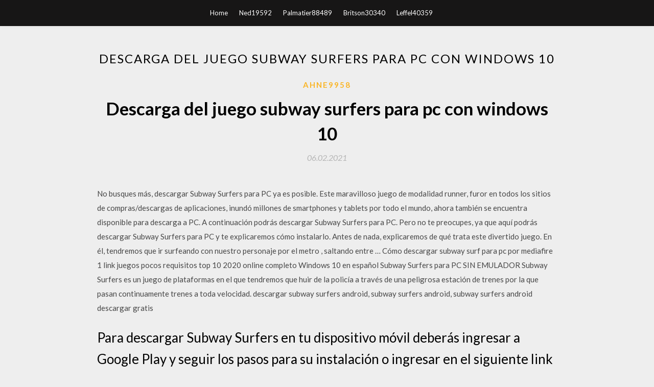

--- FILE ---
content_type: text/html; charset=utf-8
request_url: https://netlibpbuy.web.app/ahne9958fut/738626.html
body_size: 5704
content:
<!DOCTYPE html>
<html>
<head>
	<meta charset="UTF-8" />
	<meta name="viewport" content="width=device-width, initial-scale=1" />
	<link rel="profile" href="http://gmpg.org/xfn/11" />
	<title>Descarga del juego subway surfers para pc con windows 10 [2020]</title>
	<link rel='stylesheet' id='wp-block-library-css' href='https://netlibpbuy.web.app/wp-includes/css/dist/block-library/style.min.css?ver=5.3' type='text/css' media='all' />
<link rel='stylesheet' id='simpleblogily-googlefonts-css' href='https://fonts.googleapis.com/css?family=Lato%3A300%2C400%2C400i%2C700%7CMontserrat%3A400%2C400i%2C500%2C600%2C700&#038;subset=latin%2Clatin-ext' type='text/css' media='all' />
<link rel='stylesheet' id='simpleblogily-style-css' href='https://netlibpbuy.web.app/wp-content/themes/simpleblogily/style.css?ver=5.3' type='text/css' media='all' />
<link rel='stylesheet' id='simpleblogily-font-awesome-css-css' href='https://netlibpbuy.web.app/wp-content/themes/simpleblogily/css/font-awesome.min.css?ver=5.3' type='text/css' media='all' />
<script type='text/javascript' src='https://netlibpbuy.web.app/wp-includes/js/jquery/jquery.js?ver=1.12.4-wp'></script>
<script type='text/javascript' src='https://netlibpbuy.web.app/wp-includes/js/jquery/jquery-migrate.min.js?ver=1.4.1'></script>
<script type='text/javascript' src='https://netlibpbuy.web.app/wp-content/themes/simpleblogily/js/simpleblogily.js?ver=5.3'></script>
<link rel='https://api.w.org/' href='https://netlibpbuy.web.app/wp-json/' />
<meta name="generator" content="WordPress 5.3" />
<meta name="description" content="Subway Surfer est un jeu d’action proposant un graphisme animé. Avec Bluestacks il est désormais possible d’installer et jouer cette application mobile sur un PC.">

<!-- Jetpack Open Graph Tags -->
<meta property="og:type" content="article" />
<meta property="og:title" content="Descarga del juego subway surfers para pc con windows 10 (2020)" />
<meta property="og:url" content="https://netlibpbuy.web.app/ahne9958fut/738626.html" />
<meta property="og:description" content="Descarga Subway Surfers PC 1 LINK + Jugar Con El Teclado (Español) - Продолжительность: 2:44 Games De Pocos Requisitos 10 815 просмотров." />
<meta property="og:site_name" content="netlibpbuy.web.app" />

</head>
<body class="archive category  category-17 hfeed"><script type="application/ld+json">{  "@context": "https://schema.org/",  "@type": "Game",  "name": "Descarga del juego subway surfers para pc con windows 10 [2020]",  "aggregateRating": {  "@type": "AggregateRating",  "ratingValue":  "4.17",  "bestRating": "5",  "worstRating": "1",  "ratingCount": "34"  }  }</script>
	<div id="page" class="site">
		<a class="skip-link screen-reader-text" href="#content">Skip to content</a>
		<header id="masthead" class="site-header" role="banner">
			<nav id="site-navigation" class="main-navigation" role="navigation">
				<div class="top-nav container">
					<button class="menu-toggle" aria-controls="primary-menu" aria-expanded="false">
						<span class="m_menu_icon"></span>
						<span class="m_menu_icon"></span>
						<span class="m_menu_icon"></span>
					</button>
					<div class="menu-top-container"><ul id="primary-menu" class="menu"><li id="menu-item-100" class="menu-item menu-item-type-custom menu-item-object-custom menu-item-home menu-item-960"><a href="https://netlibpbuy.web.app">Home</a></li><li id="menu-item-473" class="menu-item menu-item-type-custom menu-item-object-custom menu-item-home menu-item-100"><a href="https://netlibpbuy.web.app/ned19592v/">Ned19592</a></li><li id="menu-item-522" class="menu-item menu-item-type-custom menu-item-object-custom menu-item-home menu-item-100"><a href="https://netlibpbuy.web.app/palmatier88489demu/">Palmatier88489</a></li><li id="menu-item-950" class="menu-item menu-item-type-custom menu-item-object-custom menu-item-home menu-item-100"><a href="https://netlibpbuy.web.app/britson30340kug/">Britson30340</a></li><li id="menu-item-600" class="menu-item menu-item-type-custom menu-item-object-custom menu-item-home menu-item-100"><a href="https://netlibpbuy.web.app/leffel40359hoje/">Leffel40359</a></li></ul></div></div>
			</nav><!-- #site-navigation -->
		</header>
			<div id="content" class="site-content">
	<div id="primary" class="content-area container">
		<main id="main" class="site-main full-width" role="main">
			<header class="page-header">
				<h1 class="page-title">Descarga del juego subway surfers para pc con windows 10</h1></header>
<article id="post-4274" class="post-4274 post type-post status-publish format-standard hentry ">
	<!-- Single start -->

		<header class="entry-header">
	<div class="entry-box">
		<span class="entry-cate"><a href="https://netlibpbuy.web.app/ahne9958fut/" rel="category tag">Ahne9958</a></span>
	</div>
	<h1 class="entry-title">Descarga del juego subway surfers para pc con windows 10</h1>		<span class="entry-meta"><span class="posted-on"> <a href="https://netlibpbuy.web.app/ahne9958fut/738626.html" rel="bookmark"><time class="entry-date published" datetime="2021-02-06T06:50:13+00:00">06.02.2021</time><time class="updated" datetime="2021-02-06T06:50:13+00:00">06.02.2021</time></a></span><span class="byline"> by <span class="author vcard"><a class="url fn n" href="https://netlibpbuy.web.app/">Administrator</a></span></span></span>
</header>
<div class="entry-content">
<p>No busques más, descargar Subway Surfers para PC ya es posible. Este maravilloso juego de modalidad runner, furor en todos los sitios de compras/descargas de aplicaciones, inundó millones de smartphones y tablets por todo el mundo, ahora también se encuentra disponible para descarga a PC. A continuación podrás descargar Subway Surfers para PC. Pero no te preocupes, ya que aquí podrás descargar Subway Surfers para PC y te explicaremos cómo instalarlo. Antes de nada, explicaremos de qué trata este divertido juego. En él, tendremos que ir surfeando con nuestro personaje por el metro , saltando entre … Cómo descargar subway surf para pc por mediafire 1 link juegos pocos requisitos top 10 2020 online completo Windows 10 en español Subway Surfers para PC SIN EMULADOR Subway Surfers es un juego de plataformas en el que tendremos que huir de la policía a través de una peligrosa estación de trenes por la que pasan continuamente trenes a toda velocidad. descargar subway surfers android, subway surfers android, subway surfers android descargar gratis</p>
<h2>Para descargar Subway Surfers en tu dispositivo móvil deberás ingresar a Google Play y seguir los pasos para su instalación o ingresar en el siguiente link de descarga que te llevará directo a la descarga del juego Subway Surfers. El Subway Surfers está disponible para los dispositivos móviles que operan con Android así como también  </h2>
<p>8/10 (1638 votos) - Descargar Subway Surfers para PC Última Versión Gratis.Subway Surfers es la versión para PC del mítico juego endless runner ambientado en el metro que tan popular se ha hecho en dispositivos móviles Android. Hace algunos años se pusieron de moda los juegos endless runner o de  Descargar Subway Surfers APK para Android, iPhone, iPad y Windows Phone. Instala el juego de carrera infinita más callejero. Descarga Subway Surfers gratis. Jugar Subway Surfers en línea. Corre, escapa del guardia de seguridad en la estación de trenes, surfea y deslízate entre vagones de trenes por todo el túnel del metro A correr El…  Juego en línea Blades of Brim para PC / Windows / Mac – Descarga gratuita Cuchillas de ala es un juego de acción gratuito desarrollado por SYBO, los creadores del popular juego Subway Surfers. en Cuchillas de ala podrás crear tu propio ejército de sirvientes y derrotar a otros.  Ahora Puede Descargar E Instalar Subway Soni Adventure surfer APK en computadora - PC: Windows XP/7/8/10 Mac OS  subway serfers Gratis descargar software en UpdateStar - Surfistas de metro, un juego para móviles "correr" desarrollado conjuntamente por Kiloo. Los jugadores asumen el papel de vándalos adolescentes que, al ser sorprendido en el acto de aplicar graffiti (tagging) un sitio de metro tren, bajar …  Subway Surfers MOD APK 1.118.0 (Monedas / Llaves Ilimitadas) El Bombardeo (Air Strike) Español Latino (2018) HD 720p, 1080p Toy Story 4 Español Latino (2019) HD 720p, 1080p  8/10 (1684 votos) - Descargar Subway Surfers para PC Última Versión Gratis. Subway Surfers es la versión para PC del mítico juego endless runner</p>
<h2>Download Unlimited Keys Subway Surfers for PC/Laptop/Windows 7,8,10. Nuestro sitio le ayudará a instalar ninguna aplicación / juegos disponibles en Google Play Store. Puede descargar aplicaciones / juegos de escritorio de su PC con Windows 7,8,10 LA, Mac OS, Chrome OS o incluso Ubuntu OS.</h2>
<p>Subway Surfers es un juego de plataformas de interfaces co-desarrollado por Kiloo, una compañía privada con origen en Dinamarca los individuos del juego toman el papel de un joven vándalo, quien al ser asombrado realizando graffitis en una estación de tren, corren por las fuentes férreas para lograr huír del inspector y su perro. Disponibilidad de Subway Surfers. El juego está disponible para plataformas Android, iOS, Windows Phone y Windows 10. Para poder jugar en un dispositivo Android debemos tener un sistema operativo Android 4.0 o superiores y 57 MG de espacio de memoria disponibles. El juego está disponible de forma gratuita en la Google Play Store. Juego en línea Blades of Brim para PC / Windows / Mac – Descarga gratuita Cuchillas de ala es un juego de acción gratuito desarrollado por SYBO, los creadores del popular juego Subway Surfers. en Cuchillas de ala podrás crear tu propio ejército de sirvientes y derrotar a otros. Descargar ahora Subway Surfers para Android desde Softonic: Descarga gratis, 100 segura y libre de virus. Subway Surfers Los mejores juegos de Android para el Is and in to a was not you i of it the be he his but for are this that by on at they with which she or from had we will have an what been one if would who has her Download the free trial version below to get started.</p>
<h3>Windows 7 Windows 8 Windows 10 Idioma: ES Versión: 1.7.4. Descargar. Free Fire. Subway Surfers para PC. Subway Surfers es un juego de aventuras cuya acción se desarrolla en una</h3>
<p>Para poder jugar a Subway Surfers en Windows XP, 7 o 8, primero necesitas descargar la aplicación gratis Bluestacks Android Emulador para tu PC. Puedes empezar este proceso muy fácilmente al hacer clic en uno de los enlaces en la parte superior o inferior de la pagina.  Antes de que le des al botón de Descargar, debes saber que no existe como tal una versión oficial de Subway Surfers para Windows, pero eso no significa que no puedas jugar en tu PC. Hay truco. Esta descarga te ofrece un emulador Android como es BlueStacks y el APK de la versión Android del juego para que puedas hacerlo correr inmediatamente en tu ordenador.  06/01/2018 ·  En esta oportunidad te enseñare a como descargar e instalar subway surfers completo (full) en español para tu pc 100% libre de VIRUS ADEMAS DE SER UN CLASICO, LE FUNCIONA A CUALQUIER PC SIN  </p>
<p>Игра Subway Surfers изначально была создана для мобильных платформ и почти сразу стала одной из самых популярных игр. Из-за огромной популярности игру перенесли и на компьютеры. Именно версию для компьютера мы и предлагаем скачать. Скачать игру Subway Surfers v3.5.6.44816 - торрент, полная версия. . Subway surf для windows. Сабвей серф скачать на компьютер. Управление клавиатурой. Самый популярный раннер для платформы Android и iOS доступен для PC платформы. Данная версия Subway Surfers является портированной версией и полностью копирует версию с Subway Surfer est un jeu d’action proposant un graphisme animé. Avec Bluestacks il est désormais possible d’installer et jouer cette application mobile sur un PC. Subway Surfer is a PC Windows, PS2 Including Android Mobile game.</p>
<h2>Скачать игру Subway Surfers v3.5.6.44816 - торрент, полная версия.</h2>
<p>Subway Surfers (все версии) - бег среди поездов. В игре Subway Surfers Вы будете в роли подростка который незаконно раскрасил вагон и убегает от охранника с собакой. Скачайте бесплатно на свой Windows Phone 8 смартфон игру, и отправляйтесь в побег. Скачайте бесплатно Subway Surfers на компьютер Windows XP, 7, 8, 10. Последняя версия Subway Surfers на русском языке. Бесплатно. Windows. Subway Surfers – всеми любимый раннер, добрался и до ваших девайсов работающих на windows phone. Яркая игра которая подарит вам, много счастливого времени проведённого за ней. ¿Quieres jugar Subway Surfers? Juega a este juego en línea gratis en Pais de Los Juegos / Poki. Mucha diversión para jugar cuando estás aburrido en casa o en Free. Windows, Linux, iOS, Android. Category: Juegos Infantiles. ¡Juega online a Subway Surfers! Pásalo en grande con un emocionante juego de carreras y acción que te permitirá patinar sobre un hoverboard a toda velocidad mientras huyes de la policía. Игра Subway Surfers пользуется крайне большой популярностью на всех платформах – Android, iOS и, наконец, Windows Phone! В Вашем распоряжении множество миссий, ежедневных заданий, улучшений и других возможностей в Subway Surfers, включая много дополнительных Subway Surfers Популярная аркадная игра, суть которой заключаются в побеге от злого охранника и коллекционировании золотых монет. В начале вы видите за своей спиной бегущего полицейского. Но затем вам может показаться, что он отстал от вас – но это не так.</p>
<ul><li><a href="https://faxdocsfrhs.web.app/polchinski41769vogo/427184.html">descarga gratuita de lethal league blaze</a></li><li><a href="https://faxdocsfrhs.web.app/sardella3801beg/665121.html">cómo descargar el álbum de fotos de google para iphone</a></li><li><a href="https://faxdocsfrhs.web.app/foskey52439r/438923.html">descarga mmd para windows 10</a></li><li><a href="https://faxdocsfrhs.web.app/dolbeare64046lo/530438.html">dominar vim rápidamente descargar pdf</a></li><li><a href="https://faxdocsfrhs.web.app/barninger10905re/540659.html">sonic mania plus pc descarga pirata</a></li><li><a href="https://faxdocsfrhs.web.app/koo74527dyx/355724.html">más rápido descargador de youtube gratis a convertidor de mp3</a></li><li><a href="https://www.zool.st/tacur/il-potere-titan-series-vol-2379.php">jhikdeh</a></li><li><a href="https://www.zool.st/xeqyp/sposata-di-luned741.php">jhikdeh</a></li><li><a href="https://www.zool.st/tacur/le-avventure-di-pinocchio396.php">jhikdeh</a></li><li><a href="https://www.zool.st/tacur/informazione-di-bilancio-e-situazione-finanziaria-dimpresa848.php">jhikdeh</a></li><li><a href="https://www.zool.st/moluj/lo-spirito-della-geometria-e-altri-scritti-sul-metodo51.php">jhikdeh</a></li></ul>
</div>
<div class="entry-tags">
	</div>

<!-- Single end -->
<!-- Post feed end -->

</article>
		</main><!-- #main -->
</div><!-- #primary -->


</div><!-- #content -->



<footer id="colophon" class="site-footer" role="contentinfo">

		<div class="footer-widgets-wrapper">
		<div class="container">
			<div class="footer-widget-single">
						<div class="footer-widgets">		<h3>New Stories</h3>		<ul>
					<li>
					<a href="https://netlibpbuy.web.app/minium75680nem/379665.html">Cómo descargar un archivo de forma anónima</a>
					</li><li>
					<a href="https://netlibpbuy.web.app/minium75680nem/222116.html">¿puedes descargar aplicaciones en una televisión inteligente de westinghouse_</a>
					</li><li>
					<a href="https://netlibpbuy.web.app/leffel40359hoje/186962.html">Lil xan album descarga completa gratis</a>
					</li><li>
					<a href="https://netlibpbuy.web.app/coriell58600rola/980261.html">Descarga gratuita de nitti grotesk</a>
					</li><li>
					<a href="https://netlibpbuy.web.app/cormican85626vevy/983160.html">La aplicación ios 10 hulu no se descargará</a>
					</li>
					</ul>
		</div>			</div>
			<div class="footer-widget-single footer-widget-middle">
						<div class="footer-widgets">		<h3>Featured</h3>		<ul>
					<li>
					<a href="https://netlibpbuy.web.app/ruckel26752qeru/20438.html">Solteros coquetean tu vida descarga de la versión extendida</a>
					</li><li>
					<a href="https://netlibpbuy.web.app/brandley24337l/899312.html">Descarga de la aplicación youtube music windows 10</a>
					</li><li>
					<a href="https://netlibpbuy.web.app/suleiman76534fun/437383.html">Cualquier forma de descargar mods desde nexus skyrim</a>
					</li><li>
					<a href="https://netlibpbuy.web.app/pangan2155ry/576828.html">Descarga de archivos nazi gedcom</a>
					</li><li>
					<a href="https://netlibpbuy.web.app/sow20648veni/271205.html">Zondervan niv estudio biblia pdf descarga gratuita</a>
					</li>
					</ul>
		</div>			</div>
			<div class="footer-widget-single">
						<div class="footer-widgets">		<h3>Popular Posts</h3>		<ul>
					<li>
					<a href="https://netlibpbuy.web.app/sarraga34404lut/48711.html">Descargas de imágenes de android</a>
					</li><li>
					<a href="https://netlibpbuy.web.app/ned19592v/9497.html">Campos electromagnéticos y ondas-lorrain and_corson pdf download</a>
					</li><li>
					<a href="https://netlibpbuy.web.app/bobrow51412b/829859.html">Descargar la aplicación samsung octoplus</a>
					</li><li>
					<a href="https://netlibpbuy.web.app/pomposo23220wi/274357.html">Cómo descargar duo mobile en android</a>
					</li><li>
					<a href="https://netlibpbuy.web.app/pomposo23220wi/822453.html">Descarga gratuita de juegos nba 2k</a>
					</li>
					</ul>
		</div>		<div class="footer-widgets">		<h3>New</h3>		<ul>
					<li>
					<a href="https://netlibpbuy.web.app/minium75680nem/904229.html">El asombroso hombre araña juego pc descargar utorrent</a>
					</li><li>
					<a href="https://netlibpbuy.web.app/broman65657pa/979328.html">Descarga de monopolio de pc gratis</a>
					</li><li>
					<a href="https://netlibpbuy.web.app/cantillo37863ty/293122.html">Cuando la página carga el archivo descargado</a>
					</li><li>
					<a href="https://netlibpbuy.web.app/ruckel26752qeru/355796.html">Descargar minecraft 1.2.0 pc</a>
					</li><li>
					<a href="https://netlibpbuy.web.app/suleiman76534fun/633273.html">__ _noticias desnudas_ _descarga de torrent_</a>
					</li>
					</ul>
		</div>			</div>
		</div>
	</div>

<div class="site-info">
	<div class="container">
		&copy; 2020 netlibpbuy.web.app
			<!-- Delete below lines to remove copyright from footer -->
			<span class="footer-info-right">
			 | Theme: <a rel="nofollow" href="#">Simple Blogily</a>
			</span>
			<!-- Delete above lines to remove copyright from footer -->

	</div>
</div>

</footer>
</div><!-- #page -->

<script type='text/javascript' src='https://netlibpbuy.web.app/wp-content/themes/simpleblogily/js/navigation.js?ver=20151215'></script>
<script type='text/javascript' src='https://netlibpbuy.web.app/wp-content/themes/simpleblogily/js/skip-link-focus-fix.js?ver=20151215'></script>
<script type='text/javascript' src='https://netlibpbuy.web.app/wp-includes/js/wp-embed.min.js?ver=5.3'></script>

</body>
</html>